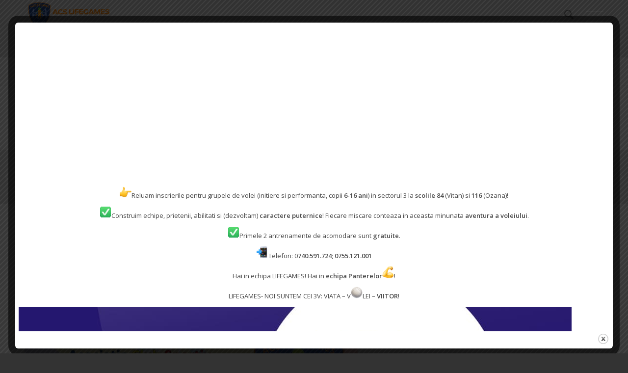

--- FILE ---
content_type: text/html; charset=UTF-8
request_url: https://acslifegamesbucuresti.ro/2018/10/09/o-noua-provocare-pentru-copilul-tau/
body_size: 16608
content:
<!DOCTYPE html>
<html lang="en-US" class="html_stretched responsive av-preloader-disabled av-default-lightbox  html_header_top html_logo_left html_main_nav_header html_menu_right html_large html_header_sticky html_header_shrinking html_mobile_menu_tablet html_header_searchicon html_content_align_center html_header_unstick_top_disabled html_header_stretch_disabled html_burger_menu html_av-overlay-full html_av-submenu-noclone html_entry_id_457 av-no-preview html_burger_menu_active ">
<head>
<meta charset="UTF-8" />
<meta name="robots" content="index, follow" />


<!-- mobile setting -->
<meta name="viewport" content="width=device-width, initial-scale=1, maximum-scale=1">

<!-- Scripts/CSS and wp_head hook -->
<title>O noua provocare pentru copilul tau &#8211; ACS LifeGames Bucuresti</title>
<meta name='robots' content='max-image-preview:large' />
<link rel="alternate" type="application/rss+xml" title="ACS LifeGames Bucuresti &raquo; Feed" href="https://acslifegamesbucuresti.ro/feed/" />
<link rel="alternate" type="application/rss+xml" title="ACS LifeGames Bucuresti &raquo; Comments Feed" href="https://acslifegamesbucuresti.ro/comments/feed/" />
<link rel="alternate" type="application/rss+xml" title="ACS LifeGames Bucuresti &raquo; O noua provocare pentru copilul tau Comments Feed" href="https://acslifegamesbucuresti.ro/2018/10/09/o-noua-provocare-pentru-copilul-tau/feed/" />

<!-- google webfont font replacement -->
<link rel='stylesheet' id='avia-google-webfont' href='//fonts.googleapis.com/css?family=Open+Sans:400,600%7CCoustard' type='text/css' media='all'/> 
<script type="text/javascript">
/* <![CDATA[ */
window._wpemojiSettings = {"baseUrl":"https:\/\/s.w.org\/images\/core\/emoji\/15.0.3\/72x72\/","ext":".png","svgUrl":"https:\/\/s.w.org\/images\/core\/emoji\/15.0.3\/svg\/","svgExt":".svg","source":{"concatemoji":"https:\/\/acslifegamesbucuresti.ro\/wp-includes\/js\/wp-emoji-release.min.js?ver=6.5.7"}};
/*! This file is auto-generated */
!function(i,n){var o,s,e;function c(e){try{var t={supportTests:e,timestamp:(new Date).valueOf()};sessionStorage.setItem(o,JSON.stringify(t))}catch(e){}}function p(e,t,n){e.clearRect(0,0,e.canvas.width,e.canvas.height),e.fillText(t,0,0);var t=new Uint32Array(e.getImageData(0,0,e.canvas.width,e.canvas.height).data),r=(e.clearRect(0,0,e.canvas.width,e.canvas.height),e.fillText(n,0,0),new Uint32Array(e.getImageData(0,0,e.canvas.width,e.canvas.height).data));return t.every(function(e,t){return e===r[t]})}function u(e,t,n){switch(t){case"flag":return n(e,"\ud83c\udff3\ufe0f\u200d\u26a7\ufe0f","\ud83c\udff3\ufe0f\u200b\u26a7\ufe0f")?!1:!n(e,"\ud83c\uddfa\ud83c\uddf3","\ud83c\uddfa\u200b\ud83c\uddf3")&&!n(e,"\ud83c\udff4\udb40\udc67\udb40\udc62\udb40\udc65\udb40\udc6e\udb40\udc67\udb40\udc7f","\ud83c\udff4\u200b\udb40\udc67\u200b\udb40\udc62\u200b\udb40\udc65\u200b\udb40\udc6e\u200b\udb40\udc67\u200b\udb40\udc7f");case"emoji":return!n(e,"\ud83d\udc26\u200d\u2b1b","\ud83d\udc26\u200b\u2b1b")}return!1}function f(e,t,n){var r="undefined"!=typeof WorkerGlobalScope&&self instanceof WorkerGlobalScope?new OffscreenCanvas(300,150):i.createElement("canvas"),a=r.getContext("2d",{willReadFrequently:!0}),o=(a.textBaseline="top",a.font="600 32px Arial",{});return e.forEach(function(e){o[e]=t(a,e,n)}),o}function t(e){var t=i.createElement("script");t.src=e,t.defer=!0,i.head.appendChild(t)}"undefined"!=typeof Promise&&(o="wpEmojiSettingsSupports",s=["flag","emoji"],n.supports={everything:!0,everythingExceptFlag:!0},e=new Promise(function(e){i.addEventListener("DOMContentLoaded",e,{once:!0})}),new Promise(function(t){var n=function(){try{var e=JSON.parse(sessionStorage.getItem(o));if("object"==typeof e&&"number"==typeof e.timestamp&&(new Date).valueOf()<e.timestamp+604800&&"object"==typeof e.supportTests)return e.supportTests}catch(e){}return null}();if(!n){if("undefined"!=typeof Worker&&"undefined"!=typeof OffscreenCanvas&&"undefined"!=typeof URL&&URL.createObjectURL&&"undefined"!=typeof Blob)try{var e="postMessage("+f.toString()+"("+[JSON.stringify(s),u.toString(),p.toString()].join(",")+"));",r=new Blob([e],{type:"text/javascript"}),a=new Worker(URL.createObjectURL(r),{name:"wpTestEmojiSupports"});return void(a.onmessage=function(e){c(n=e.data),a.terminate(),t(n)})}catch(e){}c(n=f(s,u,p))}t(n)}).then(function(e){for(var t in e)n.supports[t]=e[t],n.supports.everything=n.supports.everything&&n.supports[t],"flag"!==t&&(n.supports.everythingExceptFlag=n.supports.everythingExceptFlag&&n.supports[t]);n.supports.everythingExceptFlag=n.supports.everythingExceptFlag&&!n.supports.flag,n.DOMReady=!1,n.readyCallback=function(){n.DOMReady=!0}}).then(function(){return e}).then(function(){var e;n.supports.everything||(n.readyCallback(),(e=n.source||{}).concatemoji?t(e.concatemoji):e.wpemoji&&e.twemoji&&(t(e.twemoji),t(e.wpemoji)))}))}((window,document),window._wpemojiSettings);
/* ]]> */
</script>
<style id='wp-emoji-styles-inline-css' type='text/css'>

	img.wp-smiley, img.emoji {
		display: inline !important;
		border: none !important;
		box-shadow: none !important;
		height: 1em !important;
		width: 1em !important;
		margin: 0 0.07em !important;
		vertical-align: -0.1em !important;
		background: none !important;
		padding: 0 !important;
	}
</style>
<link rel='stylesheet' id='wp-block-library-css' href='https://acslifegamesbucuresti.ro/wp-includes/css/dist/block-library/style.min.css?ver=6.5.7' type='text/css' media='all' />
<style id='classic-theme-styles-inline-css' type='text/css'>
/*! This file is auto-generated */
.wp-block-button__link{color:#fff;background-color:#32373c;border-radius:9999px;box-shadow:none;text-decoration:none;padding:calc(.667em + 2px) calc(1.333em + 2px);font-size:1.125em}.wp-block-file__button{background:#32373c;color:#fff;text-decoration:none}
</style>
<style id='global-styles-inline-css' type='text/css'>
body{--wp--preset--color--black: #000000;--wp--preset--color--cyan-bluish-gray: #abb8c3;--wp--preset--color--white: #ffffff;--wp--preset--color--pale-pink: #f78da7;--wp--preset--color--vivid-red: #cf2e2e;--wp--preset--color--luminous-vivid-orange: #ff6900;--wp--preset--color--luminous-vivid-amber: #fcb900;--wp--preset--color--light-green-cyan: #7bdcb5;--wp--preset--color--vivid-green-cyan: #00d084;--wp--preset--color--pale-cyan-blue: #8ed1fc;--wp--preset--color--vivid-cyan-blue: #0693e3;--wp--preset--color--vivid-purple: #9b51e0;--wp--preset--gradient--vivid-cyan-blue-to-vivid-purple: linear-gradient(135deg,rgba(6,147,227,1) 0%,rgb(155,81,224) 100%);--wp--preset--gradient--light-green-cyan-to-vivid-green-cyan: linear-gradient(135deg,rgb(122,220,180) 0%,rgb(0,208,130) 100%);--wp--preset--gradient--luminous-vivid-amber-to-luminous-vivid-orange: linear-gradient(135deg,rgba(252,185,0,1) 0%,rgba(255,105,0,1) 100%);--wp--preset--gradient--luminous-vivid-orange-to-vivid-red: linear-gradient(135deg,rgba(255,105,0,1) 0%,rgb(207,46,46) 100%);--wp--preset--gradient--very-light-gray-to-cyan-bluish-gray: linear-gradient(135deg,rgb(238,238,238) 0%,rgb(169,184,195) 100%);--wp--preset--gradient--cool-to-warm-spectrum: linear-gradient(135deg,rgb(74,234,220) 0%,rgb(151,120,209) 20%,rgb(207,42,186) 40%,rgb(238,44,130) 60%,rgb(251,105,98) 80%,rgb(254,248,76) 100%);--wp--preset--gradient--blush-light-purple: linear-gradient(135deg,rgb(255,206,236) 0%,rgb(152,150,240) 100%);--wp--preset--gradient--blush-bordeaux: linear-gradient(135deg,rgb(254,205,165) 0%,rgb(254,45,45) 50%,rgb(107,0,62) 100%);--wp--preset--gradient--luminous-dusk: linear-gradient(135deg,rgb(255,203,112) 0%,rgb(199,81,192) 50%,rgb(65,88,208) 100%);--wp--preset--gradient--pale-ocean: linear-gradient(135deg,rgb(255,245,203) 0%,rgb(182,227,212) 50%,rgb(51,167,181) 100%);--wp--preset--gradient--electric-grass: linear-gradient(135deg,rgb(202,248,128) 0%,rgb(113,206,126) 100%);--wp--preset--gradient--midnight: linear-gradient(135deg,rgb(2,3,129) 0%,rgb(40,116,252) 100%);--wp--preset--font-size--small: 13px;--wp--preset--font-size--medium: 20px;--wp--preset--font-size--large: 36px;--wp--preset--font-size--x-large: 42px;--wp--preset--spacing--20: 0.44rem;--wp--preset--spacing--30: 0.67rem;--wp--preset--spacing--40: 1rem;--wp--preset--spacing--50: 1.5rem;--wp--preset--spacing--60: 2.25rem;--wp--preset--spacing--70: 3.38rem;--wp--preset--spacing--80: 5.06rem;--wp--preset--shadow--natural: 6px 6px 9px rgba(0, 0, 0, 0.2);--wp--preset--shadow--deep: 12px 12px 50px rgba(0, 0, 0, 0.4);--wp--preset--shadow--sharp: 6px 6px 0px rgba(0, 0, 0, 0.2);--wp--preset--shadow--outlined: 6px 6px 0px -3px rgba(255, 255, 255, 1), 6px 6px rgba(0, 0, 0, 1);--wp--preset--shadow--crisp: 6px 6px 0px rgba(0, 0, 0, 1);}:where(.is-layout-flex){gap: 0.5em;}:where(.is-layout-grid){gap: 0.5em;}body .is-layout-flex{display: flex;}body .is-layout-flex{flex-wrap: wrap;align-items: center;}body .is-layout-flex > *{margin: 0;}body .is-layout-grid{display: grid;}body .is-layout-grid > *{margin: 0;}:where(.wp-block-columns.is-layout-flex){gap: 2em;}:where(.wp-block-columns.is-layout-grid){gap: 2em;}:where(.wp-block-post-template.is-layout-flex){gap: 1.25em;}:where(.wp-block-post-template.is-layout-grid){gap: 1.25em;}.has-black-color{color: var(--wp--preset--color--black) !important;}.has-cyan-bluish-gray-color{color: var(--wp--preset--color--cyan-bluish-gray) !important;}.has-white-color{color: var(--wp--preset--color--white) !important;}.has-pale-pink-color{color: var(--wp--preset--color--pale-pink) !important;}.has-vivid-red-color{color: var(--wp--preset--color--vivid-red) !important;}.has-luminous-vivid-orange-color{color: var(--wp--preset--color--luminous-vivid-orange) !important;}.has-luminous-vivid-amber-color{color: var(--wp--preset--color--luminous-vivid-amber) !important;}.has-light-green-cyan-color{color: var(--wp--preset--color--light-green-cyan) !important;}.has-vivid-green-cyan-color{color: var(--wp--preset--color--vivid-green-cyan) !important;}.has-pale-cyan-blue-color{color: var(--wp--preset--color--pale-cyan-blue) !important;}.has-vivid-cyan-blue-color{color: var(--wp--preset--color--vivid-cyan-blue) !important;}.has-vivid-purple-color{color: var(--wp--preset--color--vivid-purple) !important;}.has-black-background-color{background-color: var(--wp--preset--color--black) !important;}.has-cyan-bluish-gray-background-color{background-color: var(--wp--preset--color--cyan-bluish-gray) !important;}.has-white-background-color{background-color: var(--wp--preset--color--white) !important;}.has-pale-pink-background-color{background-color: var(--wp--preset--color--pale-pink) !important;}.has-vivid-red-background-color{background-color: var(--wp--preset--color--vivid-red) !important;}.has-luminous-vivid-orange-background-color{background-color: var(--wp--preset--color--luminous-vivid-orange) !important;}.has-luminous-vivid-amber-background-color{background-color: var(--wp--preset--color--luminous-vivid-amber) !important;}.has-light-green-cyan-background-color{background-color: var(--wp--preset--color--light-green-cyan) !important;}.has-vivid-green-cyan-background-color{background-color: var(--wp--preset--color--vivid-green-cyan) !important;}.has-pale-cyan-blue-background-color{background-color: var(--wp--preset--color--pale-cyan-blue) !important;}.has-vivid-cyan-blue-background-color{background-color: var(--wp--preset--color--vivid-cyan-blue) !important;}.has-vivid-purple-background-color{background-color: var(--wp--preset--color--vivid-purple) !important;}.has-black-border-color{border-color: var(--wp--preset--color--black) !important;}.has-cyan-bluish-gray-border-color{border-color: var(--wp--preset--color--cyan-bluish-gray) !important;}.has-white-border-color{border-color: var(--wp--preset--color--white) !important;}.has-pale-pink-border-color{border-color: var(--wp--preset--color--pale-pink) !important;}.has-vivid-red-border-color{border-color: var(--wp--preset--color--vivid-red) !important;}.has-luminous-vivid-orange-border-color{border-color: var(--wp--preset--color--luminous-vivid-orange) !important;}.has-luminous-vivid-amber-border-color{border-color: var(--wp--preset--color--luminous-vivid-amber) !important;}.has-light-green-cyan-border-color{border-color: var(--wp--preset--color--light-green-cyan) !important;}.has-vivid-green-cyan-border-color{border-color: var(--wp--preset--color--vivid-green-cyan) !important;}.has-pale-cyan-blue-border-color{border-color: var(--wp--preset--color--pale-cyan-blue) !important;}.has-vivid-cyan-blue-border-color{border-color: var(--wp--preset--color--vivid-cyan-blue) !important;}.has-vivid-purple-border-color{border-color: var(--wp--preset--color--vivid-purple) !important;}.has-vivid-cyan-blue-to-vivid-purple-gradient-background{background: var(--wp--preset--gradient--vivid-cyan-blue-to-vivid-purple) !important;}.has-light-green-cyan-to-vivid-green-cyan-gradient-background{background: var(--wp--preset--gradient--light-green-cyan-to-vivid-green-cyan) !important;}.has-luminous-vivid-amber-to-luminous-vivid-orange-gradient-background{background: var(--wp--preset--gradient--luminous-vivid-amber-to-luminous-vivid-orange) !important;}.has-luminous-vivid-orange-to-vivid-red-gradient-background{background: var(--wp--preset--gradient--luminous-vivid-orange-to-vivid-red) !important;}.has-very-light-gray-to-cyan-bluish-gray-gradient-background{background: var(--wp--preset--gradient--very-light-gray-to-cyan-bluish-gray) !important;}.has-cool-to-warm-spectrum-gradient-background{background: var(--wp--preset--gradient--cool-to-warm-spectrum) !important;}.has-blush-light-purple-gradient-background{background: var(--wp--preset--gradient--blush-light-purple) !important;}.has-blush-bordeaux-gradient-background{background: var(--wp--preset--gradient--blush-bordeaux) !important;}.has-luminous-dusk-gradient-background{background: var(--wp--preset--gradient--luminous-dusk) !important;}.has-pale-ocean-gradient-background{background: var(--wp--preset--gradient--pale-ocean) !important;}.has-electric-grass-gradient-background{background: var(--wp--preset--gradient--electric-grass) !important;}.has-midnight-gradient-background{background: var(--wp--preset--gradient--midnight) !important;}.has-small-font-size{font-size: var(--wp--preset--font-size--small) !important;}.has-medium-font-size{font-size: var(--wp--preset--font-size--medium) !important;}.has-large-font-size{font-size: var(--wp--preset--font-size--large) !important;}.has-x-large-font-size{font-size: var(--wp--preset--font-size--x-large) !important;}
.wp-block-navigation a:where(:not(.wp-element-button)){color: inherit;}
:where(.wp-block-post-template.is-layout-flex){gap: 1.25em;}:where(.wp-block-post-template.is-layout-grid){gap: 1.25em;}
:where(.wp-block-columns.is-layout-flex){gap: 2em;}:where(.wp-block-columns.is-layout-grid){gap: 2em;}
.wp-block-pullquote{font-size: 1.5em;line-height: 1.6;}
</style>
<link rel='stylesheet' id='theme.css-css' href='https://acslifegamesbucuresti.ro/wp-content/plugins/popup-builder/public/css/theme.css?ver=4.2.7' type='text/css' media='all' />
<link rel='stylesheet' id='rs-plugin-settings-css' href='https://acslifegamesbucuresti.ro/wp-content/plugins/revslider/public/assets/css/settings.css?ver=5.4.1' type='text/css' media='all' />
<style id='rs-plugin-settings-inline-css' type='text/css'>
#rs-demo-id {}
</style>
<link rel='stylesheet' id='avia-grid-css' href='https://acslifegamesbucuresti.ro/wp-content/themes/enfold/css/grid.css?ver=4.2' type='text/css' media='all' />
<link rel='stylesheet' id='avia-base-css' href='https://acslifegamesbucuresti.ro/wp-content/themes/enfold/css/base.css?ver=4.2' type='text/css' media='all' />
<link rel='stylesheet' id='avia-layout-css' href='https://acslifegamesbucuresti.ro/wp-content/themes/enfold/css/layout.css?ver=4.2' type='text/css' media='all' />
<link rel='stylesheet' id='avia-scs-css' href='https://acslifegamesbucuresti.ro/wp-content/themes/enfold/css/shortcodes.css?ver=4.2' type='text/css' media='all' />
<link rel='stylesheet' id='avia-popup-css-css' href='https://acslifegamesbucuresti.ro/wp-content/themes/enfold/js/aviapopup/magnific-popup.css?ver=4.2' type='text/css' media='screen' />
<link rel='stylesheet' id='avia-print-css' href='https://acslifegamesbucuresti.ro/wp-content/themes/enfold/css/print.css?ver=4.2' type='text/css' media='print' />
<link rel='stylesheet' id='avia-dynamic-css' href='https://acslifegamesbucuresti.ro/wp-content/uploads/dynamic_avia/enfold.css?ver=5a98857d3e7bd' type='text/css' media='all' />
<link rel='stylesheet' id='avia-custom-css' href='https://acslifegamesbucuresti.ro/wp-content/themes/enfold/css/custom.css?ver=4.2' type='text/css' media='all' />
<script type="text/javascript" src="https://acslifegamesbucuresti.ro/wp-includes/js/jquery/jquery.min.js?ver=3.7.1" id="jquery-core-js"></script>
<script type="text/javascript" src="https://acslifegamesbucuresti.ro/wp-includes/js/jquery/jquery-migrate.min.js?ver=3.4.1" id="jquery-migrate-js"></script>
<script type="text/javascript" id="Popup.js-js-before">
/* <![CDATA[ */
var sgpbPublicUrl = "https:\/\/acslifegamesbucuresti.ro\/wp-content\/plugins\/popup-builder\/public\/";
var SGPB_JS_LOCALIZATION = {"imageSupportAlertMessage":"Only image files supported","pdfSupportAlertMessage":"Only pdf files supported","areYouSure":"Are you sure?","addButtonSpinner":"L","audioSupportAlertMessage":"Only audio files supported (e.g.: mp3, wav, m4a, ogg)","publishPopupBeforeElementor":"Please, publish the popup before starting to use Elementor with it!","publishPopupBeforeDivi":"Please, publish the popup before starting to use Divi Builder with it!","closeButtonAltText":"Close"};
/* ]]> */
</script>
<script type="text/javascript" src="https://acslifegamesbucuresti.ro/wp-content/plugins/popup-builder/public/js/Popup.js?ver=4.2.7" id="Popup.js-js"></script>
<script type="text/javascript" src="https://acslifegamesbucuresti.ro/wp-content/plugins/popup-builder/public/js/PopupConfig.js?ver=4.2.7" id="PopupConfig.js-js"></script>
<script type="text/javascript" id="PopupBuilder.js-js-before">
/* <![CDATA[ */
var SGPB_POPUP_PARAMS = {"popupTypeAgeRestriction":"ageRestriction","defaultThemeImages":{"1":"https:\/\/acslifegamesbucuresti.ro\/wp-content\/plugins\/popup-builder\/public\/img\/theme_1\/close.png","2":"https:\/\/acslifegamesbucuresti.ro\/wp-content\/plugins\/popup-builder\/public\/img\/theme_2\/close.png","3":"https:\/\/acslifegamesbucuresti.ro\/wp-content\/plugins\/popup-builder\/public\/img\/theme_3\/close.png","5":"https:\/\/acslifegamesbucuresti.ro\/wp-content\/plugins\/popup-builder\/public\/img\/theme_5\/close.png","6":"https:\/\/acslifegamesbucuresti.ro\/wp-content\/plugins\/popup-builder\/public\/img\/theme_6\/close.png"},"homePageUrl":"https:\/\/acslifegamesbucuresti.ro\/","isPreview":false,"convertedIdsReverse":[],"dontShowPopupExpireTime":365,"conditionalJsClasses":[],"disableAnalyticsGeneral":false};
var SGPB_JS_PACKAGES = {"packages":{"current":1,"free":1,"silver":2,"gold":3,"platinum":4},"extensions":{"geo-targeting":false,"advanced-closing":false}};
var SGPB_JS_PARAMS = {"ajaxUrl":"https:\/\/acslifegamesbucuresti.ro\/wp-admin\/admin-ajax.php","nonce":"e71af26983"};
/* ]]> */
</script>
<script type="text/javascript" src="https://acslifegamesbucuresti.ro/wp-content/plugins/popup-builder/public/js/PopupBuilder.js?ver=4.2.7" id="PopupBuilder.js-js"></script>
<script type="text/javascript" src="https://acslifegamesbucuresti.ro/wp-content/plugins/revslider/public/assets/js/jquery.themepunch.tools.min.js?ver=5.4.1" id="tp-tools-js"></script>
<script type="text/javascript" src="https://acslifegamesbucuresti.ro/wp-content/plugins/revslider/public/assets/js/jquery.themepunch.revolution.min.js?ver=5.4.1" id="revmin-js"></script>
<script type="text/javascript" src="https://acslifegamesbucuresti.ro/wp-content/themes/enfold/js/avia-compat.js?ver=4.2" id="avia-compat-js"></script>
<link rel="https://api.w.org/" href="https://acslifegamesbucuresti.ro/wp-json/" /><link rel="alternate" type="application/json" href="https://acslifegamesbucuresti.ro/wp-json/wp/v2/posts/457" /><link rel="EditURI" type="application/rsd+xml" title="RSD" href="https://acslifegamesbucuresti.ro/xmlrpc.php?rsd" />
<meta name="generator" content="WordPress 6.5.7" />
<link rel="canonical" href="https://acslifegamesbucuresti.ro/2018/10/09/o-noua-provocare-pentru-copilul-tau/" />
<link rel='shortlink' href='https://acslifegamesbucuresti.ro/?p=457' />
<link rel="alternate" type="application/json+oembed" href="https://acslifegamesbucuresti.ro/wp-json/oembed/1.0/embed?url=https%3A%2F%2Facslifegamesbucuresti.ro%2F2018%2F10%2F09%2Fo-noua-provocare-pentru-copilul-tau%2F" />
<link rel="alternate" type="text/xml+oembed" href="https://acslifegamesbucuresti.ro/wp-json/oembed/1.0/embed?url=https%3A%2F%2Facslifegamesbucuresti.ro%2F2018%2F10%2F09%2Fo-noua-provocare-pentru-copilul-tau%2F&#038;format=xml" />
		<script>
			( function() {
				window.onpageshow = function( event ) {
					// Defined window.wpforms means that a form exists on a page.
					// If so and back/forward button has been clicked,
					// force reload a page to prevent the submit button state stuck.
					if ( typeof window.wpforms !== 'undefined' && event.persisted ) {
						window.location.reload();
					}
				};
			}() );
		</script>
		<link rel="profile" href="https://gmpg.org/xfn/11" />
<link rel="alternate" type="application/rss+xml" title="ACS LifeGames Bucuresti RSS2 Feed" href="https://acslifegamesbucuresti.ro/feed/" />
<link rel="pingback" href="https://acslifegamesbucuresti.ro/xmlrpc.php" />
<!--[if lt IE 9]><script src="https://acslifegamesbucuresti.ro/wp-content/themes/enfold/js/html5shiv.js"></script><![endif]-->
<link rel="icon" href="https://acslifegamesbucuresti.ro/wp-content/uploads/2017/11/ACS_favicon_01.png" type="image/png">
<meta name="generator" content="Powered by Slider Revolution 5.4.1 - responsive, Mobile-Friendly Slider Plugin for WordPress with comfortable drag and drop interface." />


<!--
Debugging Info for Theme support: 

Theme: Enfold
Version: 4.2
Installed: enfold
AviaFramework Version: 4.6
AviaBuilder Version: 0.9.5
ML:128-PU:84-PLA:11
WP:6.5.7
Updates: disabled
-->

<style type='text/css'>
@font-face {font-family: 'entypo-fontello'; font-weight: normal; font-style: normal;
src: url('https://acslifegamesbucuresti.ro/wp-content/themes/enfold/config-templatebuilder/avia-template-builder/assets/fonts/entypo-fontello.eot?v=3');
src: url('https://acslifegamesbucuresti.ro/wp-content/themes/enfold/config-templatebuilder/avia-template-builder/assets/fonts/entypo-fontello.eot?v=3#iefix') format('embedded-opentype'), 
url('https://acslifegamesbucuresti.ro/wp-content/themes/enfold/config-templatebuilder/avia-template-builder/assets/fonts/entypo-fontello.woff?v=3') format('woff'), 
url('https://acslifegamesbucuresti.ro/wp-content/themes/enfold/config-templatebuilder/avia-template-builder/assets/fonts/entypo-fontello.ttf?v=3') format('truetype'), 
url('https://acslifegamesbucuresti.ro/wp-content/themes/enfold/config-templatebuilder/avia-template-builder/assets/fonts/entypo-fontello.svg?v=3#entypo-fontello') format('svg');
} #top .avia-font-entypo-fontello, body .avia-font-entypo-fontello, html body [data-av_iconfont='entypo-fontello']:before{ font-family: 'entypo-fontello'; }
</style><style id="wpforms-css-vars-root">
				:root {
					--wpforms-field-border-radius: 3px;
--wpforms-field-border-style: solid;
--wpforms-field-border-size: 1px;
--wpforms-field-background-color: #ffffff;
--wpforms-field-border-color: rgba( 0, 0, 0, 0.25 );
--wpforms-field-border-color-spare: rgba( 0, 0, 0, 0.25 );
--wpforms-field-text-color: rgba( 0, 0, 0, 0.7 );
--wpforms-field-menu-color: #ffffff;
--wpforms-label-color: rgba( 0, 0, 0, 0.85 );
--wpforms-label-sublabel-color: rgba( 0, 0, 0, 0.55 );
--wpforms-label-error-color: #d63637;
--wpforms-button-border-radius: 3px;
--wpforms-button-border-style: none;
--wpforms-button-border-size: 1px;
--wpforms-button-background-color: #066aab;
--wpforms-button-border-color: #066aab;
--wpforms-button-text-color: #ffffff;
--wpforms-page-break-color: #066aab;
--wpforms-background-image: none;
--wpforms-background-position: center center;
--wpforms-background-repeat: no-repeat;
--wpforms-background-size: cover;
--wpforms-background-width: 100px;
--wpforms-background-height: 100px;
--wpforms-background-color: rgba( 0, 0, 0, 0 );
--wpforms-background-url: none;
--wpforms-container-padding: 0px;
--wpforms-container-border-style: none;
--wpforms-container-border-width: 1px;
--wpforms-container-border-color: #000000;
--wpforms-container-border-radius: 3px;
--wpforms-field-size-input-height: 43px;
--wpforms-field-size-input-spacing: 15px;
--wpforms-field-size-font-size: 16px;
--wpforms-field-size-line-height: 19px;
--wpforms-field-size-padding-h: 14px;
--wpforms-field-size-checkbox-size: 16px;
--wpforms-field-size-sublabel-spacing: 5px;
--wpforms-field-size-icon-size: 1;
--wpforms-label-size-font-size: 16px;
--wpforms-label-size-line-height: 19px;
--wpforms-label-size-sublabel-font-size: 14px;
--wpforms-label-size-sublabel-line-height: 17px;
--wpforms-button-size-font-size: 17px;
--wpforms-button-size-height: 41px;
--wpforms-button-size-padding-h: 15px;
--wpforms-button-size-margin-top: 10px;
--wpforms-container-shadow-size-box-shadow: none;

				}
			</style>
<!-- Facebook Pixel Code -->
<script>
!function(f,b,e,v,n,t,s)
{if(f.fbq)return;n=f.fbq=function(){n.callMethod?
n.callMethod.apply(n,arguments):n.queue.push(arguments)};
if(!f._fbq)f._fbq=n;n.push=n;n.loaded=!0;n.version='2.0';
n.queue=[];t=b.createElement(e);t.async=!0;
t.src=v;s=b.getElementsByTagName(e)[0];
s.parentNode.insertBefore(t,s)}(window, document,'script',
'https://connect.facebook.net/en_US/fbevents.js');
fbq('init', '2393042121003580');
fbq('track', 'PageView');
</script>
<noscript><img height="1" width="1" style="display:none"
src="https://www.facebook.com/tr?id=2393042121003580&ev=PageView&noscript=1"
/></noscript>
<!-- End Facebook Pixel Code -->

</head>

<style>
	.row-parteneri{
	    display: flex;
    row-gap: 20px;
    column-gap: 20px;
    flex-wrap: wrap;
}
.col-parteneri{
	    width: calc(16.66% - 17px);
    border: 1px solid #e3dfdfcc;
    padding: 5px;
    border-radius: 5px;
}
	@media only screen and (max-width: 1024px) {
		.row-parteneri{
			    row-gap: 10px;
    column-gap: 10px;
		}
		.col-parteneri{
			    width: calc(33.33% - 7px);
		}
		.parteneril{
			    padding: 20px 12px;
		}
}
	</style>


<body id="top" class="post-template-default single single-post postid-457 single-format-standard stretched open_sans " itemscope="itemscope" itemtype="https://schema.org/WebPage" >

	
	<div id='wrap_all'>

	
<header id='header' class='all_colors header_color light_bg_color  av_header_top av_logo_left av_main_nav_header av_menu_right av_large av_header_sticky av_header_shrinking av_header_stretch_disabled av_mobile_menu_tablet av_header_searchicon av_header_unstick_top_disabled av_bottom_nav_disabled  av_header_border_disabled'  role="banner" itemscope="itemscope" itemtype="https://schema.org/WPHeader" >

		<div  id='header_main' class='container_wrap container_wrap_logo'>
	
        <div class='container av-logo-container'><div class='inner-container'><span class='logo'><a href='https://acslifegamesbucuresti.ro/'><img height='100' width='300' src='https://acslifegamesbucuresti.ro/wp-content/uploads/2017/11/ACS_logo_01.png' alt='ACS LifeGames Bucuresti' /></a></span><nav class='main_menu' data-selectname='Select a page'  role="navigation" itemscope="itemscope" itemtype="https://schema.org/SiteNavigationElement" ><div class="avia-menu av-main-nav-wrap"><ul id="avia-menu" class="menu av-main-nav"><li id="menu-item-232" class="menu-item menu-item-type-custom menu-item-object-custom menu-item-top-level menu-item-top-level-1"><a href="#despre" itemprop="url"><span class="avia-bullet"></span><span class="avia-menu-text">Despre</span><span class="avia-menu-fx"><span class="avia-arrow-wrap"><span class="avia-arrow"></span></span></span></a></li>
<li id="menu-item-233" class="menu-item menu-item-type-custom menu-item-object-custom menu-item-top-level menu-item-top-level-2"><a href="#inscrieri" itemprop="url"><span class="avia-bullet"></span><span class="avia-menu-text">Inscrieri &#038; Program</span><span class="avia-menu-fx"><span class="avia-arrow-wrap"><span class="avia-arrow"></span></span></span></a></li>
<li id="menu-item-258" class="menu-item menu-item-type-custom menu-item-object-custom menu-item-top-level menu-item-top-level-3"><a href="#galerie" itemprop="url"><span class="avia-bullet"></span><span class="avia-menu-text">Media</span><span class="avia-menu-fx"><span class="avia-arrow-wrap"><span class="avia-arrow"></span></span></span></a></li>
<li id="menu-item-234" class="menu-item menu-item-type-custom menu-item-object-custom menu-item-top-level menu-item-top-level-4"><a href="#news" itemprop="url"><span class="avia-bullet"></span><span class="avia-menu-text">News</span><span class="avia-menu-fx"><span class="avia-arrow-wrap"><span class="avia-arrow"></span></span></span></a></li>
<li id="menu-item-261" class="menu-item menu-item-type-custom menu-item-object-custom menu-item-top-level menu-item-top-level-5"><a href="#echipa" itemprop="url"><span class="avia-bullet"></span><span class="avia-menu-text">Echipa</span><span class="avia-menu-fx"><span class="avia-arrow-wrap"><span class="avia-arrow"></span></span></span></a></li>
<li id="menu-item-263" class="menu-item menu-item-type-custom menu-item-object-custom menu-item-top-level menu-item-top-level-6"><a href="#implica" itemprop="url"><span class="avia-bullet"></span><span class="avia-menu-text">Implica-te</span><span class="avia-menu-fx"><span class="avia-arrow-wrap"><span class="avia-arrow"></span></span></span></a></li>
<li id="menu-item-265" class="menu-item menu-item-type-custom menu-item-object-custom menu-item-top-level menu-item-top-level-7"><a href="#parteneri" itemprop="url"><span class="avia-bullet"></span><span class="avia-menu-text">Parteneri</span><span class="avia-menu-fx"><span class="avia-arrow-wrap"><span class="avia-arrow"></span></span></span></a></li>
<li id="menu-item-390" class="menu-item menu-item-type-custom menu-item-object-custom menu-item-top-level menu-item-top-level-8"><a href="#contact" itemprop="url"><span class="avia-bullet"></span><span class="avia-menu-text">Contact</span><span class="avia-menu-fx"><span class="avia-arrow-wrap"><span class="avia-arrow"></span></span></span></a></li>
<li id="menu-item-search" class="noMobile menu-item menu-item-search-dropdown menu-item-avia-special">
							<a href="?s=" data-avia-search-tooltip="

&lt;form action=&quot;https://acslifegamesbucuresti.ro/&quot; id=&quot;searchform&quot; method=&quot;get&quot; class=&quot;&quot;&gt;
	&lt;div&gt;
		&lt;input type=&quot;submit&quot; value=&quot;&quot; id=&quot;searchsubmit&quot; class=&quot;button avia-font-entypo-fontello&quot; /&gt;
		&lt;input type=&quot;text&quot; id=&quot;s&quot; name=&quot;s&quot; value=&quot;&quot; placeholder='Search' /&gt;
			&lt;/div&gt;
&lt;/form&gt;" aria-hidden='true' data-av_icon='' data-av_iconfont='entypo-fontello'><span class="avia_hidden_link_text">Search</span></a>
	        		   </li><li class="av-burger-menu-main menu-item-avia-special ">
	        			<a href="#">
							<span class="av-hamburger av-hamburger--spin av-js-hamburger">
					        <span class="av-hamburger-box">
						          <span class="av-hamburger-inner"></span>
						          <strong>Menu</strong>
					        </span>
							</span>
						</a>
	        		   </li></ul></div></nav></div> </div> 
		<!-- end container_wrap-->
		</div>
		
		<div class='header_bg'></div>

<!-- end header -->
</header>
		
	<div id='main' class='all_colors' data-scroll-offset='116'>

			
		<div id="fb-root"></div>

		
		<!-- Global site tag (gtag.js) - Google Analytics -->
<script async src="https://www.googletagmanager.com/gtag/js?id=UA-167882766-1"></script>
<script>
  window.dataLayer = window.dataLayer || [];
  function gtag(){dataLayer.push(arguments);}
  gtag('js', new Date());

  gtag('config', 'UA-167882766-1');
</script>


<div class='stretch_full container_wrap alternate_color light_bg_color title_container'><div class='container'><strong class='main-title entry-title'><a href='https://acslifegamesbucuresti.ro/' rel='bookmark' title='Permanent Link: Blog - Latest News'  itemprop="headline" >Blog - Latest News</a></strong><div class="breadcrumb breadcrumbs avia-breadcrumbs"><div class="breadcrumb-trail" xmlns:v="https://rdf.data-vocabulary.org/#"><span class="trail-before"><span class="breadcrumb-title">You are here:</span></span> <a href="https://acslifegamesbucuresti.ro" title="ACS LifeGames Bucuresti" rel="home" class="trail-begin">Home</a> <span class="sep">/</span> <span class="trail-end">O noua provocare pentru copilul tau</span></div></div></div></div>
		<div class='container_wrap container_wrap_first main_color sidebar_right'>

			<div class='container template-blog template-single-blog '>

				<main class='content units av-content-small alpha '  role="main" itemscope="itemscope" itemtype="https://schema.org/Blog" >

                    <article class='post-entry post-entry-type-standard post-entry-457 post-loop-1 post-parity-odd post-entry-last single-big  post-457 post type-post status-publish format-standard hentry category-news'  itemscope="itemscope" itemtype="https://schema.org/BlogPosting" itemprop="blogPost" ><div class='blog-meta'></div><div class='entry-content-wrapper clearfix standard-content'><header class="entry-content-header"><h1 class='post-title entry-title'  itemprop="headline" >	<a href='https://acslifegamesbucuresti.ro/2018/10/09/o-noua-provocare-pentru-copilul-tau/' rel='bookmark' title='Permanent Link: O noua provocare pentru copilul tau'>O noua provocare pentru copilul tau			<span class='post-format-icon minor-meta'></span>	</a></h1><span class='post-meta-infos'><time class='date-container minor-meta updated' >09/10/2018</time><span class='text-sep text-sep-date'>/</span><span class='comment-container minor-meta'><a href="https://acslifegamesbucuresti.ro/2018/10/09/o-noua-provocare-pentru-copilul-tau/#respond" class="comments-link" >0 Comments</a></span><span class='text-sep text-sep-comment'>/</span><span class="blog-categories minor-meta">in <a href="https://acslifegamesbucuresti.ro/category/news/" rel="tag">News</a> </span><span class="text-sep text-sep-cat">/</span><span class="blog-author minor-meta">by <span class="entry-author-link" ><span class="vcard author"><span class="fn"><a href="https://acslifegamesbucuresti.ro/author/adminacs/" title="Posts by adminacs" rel="author">adminacs</a></span></span></span></span></span></header><div class="entry-content"  itemprop="text" ><p class="western" lang="pt-PT" align="justify">Buna dimineata,</p>
<p class="western" align="justify"><span lang="pt-PT">Este copilul tau dornic de o noua </span><span lang="pt-PT"><b>PROVOCARE?</b></span><span lang="pt-PT"> Va doriti un copil dezvoltat armonios, fizic si psihic, animat de ambitie, putere de lupta , abil si suplu</span><span lang="pt-PT">?</span></p>
<p class="western" align="justify"><span style="font-size: small;">Vesti bune pentru toţi copiii care iubesc sportul!</span><br />
<span lang="pt-PT">Asociatia Club Sportiv LIFEGAMES Bucuresti continua inscrierile </span><span lang="pt-PT">pentru grupele de initere in volei copii &#8211; </span><span lang="pt-PT">baieti si fete (6-14 ani) la sala de sport a fostului liceu Nicolae Teclu</span><span style="color: #1d2129;"><span lang="pt-PT">, vizavi de baza Voinicelu (intersectia strazilor Ion Tuculescu cu Gheorghe Petrascu, sector 3) de luni pana </span></span><span lang="pt-PT">vineri intre 19:00 – 20.30.</span> <span lang="pt-PT">Primul 2 antrenamente sunt </span><span lang="pt-PT"><b>GRATUITE!</b></span><span lang="pt-PT"><br />
</span><span lang="pt-PT"><b>NE DORIM CA JUNIORII DE ASTAZI, SA DEVINA TINERII DE MAINE: INCREZATORI, ACTIVI SI SANATOSI, PREGATITI SA FACA FATA ORICAREI PROVOCARI!!!</b></span><span lang="pt-PT"><br />
</span><span lang="pt-PT">Pentru detalii si inscrieri: 0761.627.707 – BOGDAN, 0755.121.001 &#8211; STEFAN sau mesaj pe pagina de facebook </span><span style="color: #0000ff;"><u><a href="https://www.facebook.com/acs.lifegames.bucuresti"><span lang="pt-PT">https://www.facebook.com/acs.lifegames.bucuresti</span></a></u></span></p>
<p class="western" align="justify"><span lang="pt-PT">.</span><span lang="pt-PT"><br />
</span><span lang="pt-PT">Fii si tu parte din echipa noastra. Fii un copil cu atitudine!</span><span lang="pt-PT"><br />
</span><span lang="pt-PT">La Asociatia Club Sportiv LIFEGAMES Bucuresti vei fi printre cei mai buni, lucrand cu cei mai buni!</span><span lang="pt-PT"><br />
</span><span lang="pt-PT"><b>NOI SUNTEM CEI 3 V: VIATA &#8211; </b></span><b>VOLEI &#8211; VIITOR</b></p>
<p align="justify"><img fetchpriority="high" decoding="async" class="img-responsive alignnone wp-image-458 size-full" src="https://acslifegamesbucuresti.ro/wp-content/uploads/2018/10/fdsadfs.jpg" alt="" width="679" height="960" srcset="https://acslifegamesbucuresti.ro/wp-content/uploads/2018/10/fdsadfs.jpg 679w, https://acslifegamesbucuresti.ro/wp-content/uploads/2018/10/fdsadfs-212x300.jpg 212w, https://acslifegamesbucuresti.ro/wp-content/uploads/2018/10/fdsadfs-499x705.jpg 499w, https://acslifegamesbucuresti.ro/wp-content/uploads/2018/10/fdsadfs-450x636.jpg 450w" sizes="(max-width: 679px) 100vw, 679px" /></p>
<p>&nbsp;</p>
</div><footer class="entry-footer"><div class='av-share-box'><h5 class='av-share-link-description'>Share this entry</h5><ul class='av-share-box-list noLightbox'><li class='av-share-link av-social-link-facebook' ><a target='_blank' href="https://www.facebook.com/sharer.php?u=https://acslifegamesbucuresti.ro/2018/10/09/o-noua-provocare-pentru-copilul-tau/&amp;t=O%20noua%20provocare%20pentru%20copilul%20tau" aria-hidden='true' data-av_icon='' data-av_iconfont='entypo-fontello' title='' data-avia-related-tooltip='Share on Facebook'><span class='avia_hidden_link_text'>Share on Facebook</span></a></li><li class='av-share-link av-social-link-twitter' ><a target='_blank' href='https://twitter.com/share?text=O%20noua%20provocare%20pentru%20copilul%20tau&url=https://acslifegamesbucuresti.ro/?p=457' aria-hidden='true' data-av_icon='' data-av_iconfont='entypo-fontello' title='' data-avia-related-tooltip='Share on Twitter'><span class='avia_hidden_link_text'>Share on Twitter</span></a></li><li class='av-share-link av-social-link-gplus' ><a target='_blank' href='https://plus.google.com/share?url=https://acslifegamesbucuresti.ro/2018/10/09/o-noua-provocare-pentru-copilul-tau/' aria-hidden='true' data-av_icon='' data-av_iconfont='entypo-fontello' title='' data-avia-related-tooltip='Share on Google+'><span class='avia_hidden_link_text'>Share on Google+</span></a></li><li class='av-share-link av-social-link-pinterest' ><a target='_blank' href="https://pinterest.com/pin/create/button/?url=https%3A%2F%2Facslifegamesbucuresti.ro%2F2018%2F10%2F09%2Fo-noua-provocare-pentru-copilul-tau%2F&amp;description=O%20noua%20provocare%20pentru%20copilul%20tau&amp;media=" aria-hidden='true' data-av_icon='' data-av_iconfont='entypo-fontello' title='' data-avia-related-tooltip='Share on Pinterest'><span class='avia_hidden_link_text'>Share on Pinterest</span></a></li><li class='av-share-link av-social-link-linkedin' ><a target='_blank' href='http://linkedin.com/shareArticle?mini=true&amp;title=O%20noua%20provocare%20pentru%20copilul%20tau&amp;url=https://acslifegamesbucuresti.ro/2018/10/09/o-noua-provocare-pentru-copilul-tau/' aria-hidden='true' data-av_icon='' data-av_iconfont='entypo-fontello' title='' data-avia-related-tooltip='Share on Linkedin'><span class='avia_hidden_link_text'>Share on Linkedin</span></a></li><li class='av-share-link av-social-link-tumblr' ><a target='_blank' href="https://www.tumblr.com/share/link?url=https%3A%2F%2Facslifegamesbucuresti.ro%2F2018%2F10%2F09%2Fo-noua-provocare-pentru-copilul-tau%2F&amp;name=O%20noua%20provocare%20pentru%20copilul%20tau&amp;description=Buna%20dimineata%2C%20Este%20copilul%20tau%20dornic%20de%20o%20noua%20PROVOCARE%3F%20Va%20doriti%20un%20copil%20dezvoltat%20armonios%2C%20fizic%20si%20psihic%2C%20animat%20de%20ambitie%2C%20putere%20de%20lupta%20%2C%20abil%20si%20suplu%3F%20Vesti%20bune%20pentru%20to%C5%A3i%20copiii%20care%20iubesc%20sportul%21%20Asociatia%20Club%20Sportiv%20LIFEGAMES%20Bucuresti%20continua%20inscrierile%20pentru%20grupele%20de%20initere%20in%20volei%20copii%20%E2%80%93%20baieti%20si%20fete%20%5B%E2%80%A6%5D" aria-hidden='true' data-av_icon='' data-av_iconfont='entypo-fontello' title='' data-avia-related-tooltip='Share on Tumblr'><span class='avia_hidden_link_text'>Share on Tumblr</span></a></li><li class='av-share-link av-social-link-vk' ><a target='_blank' href='http://vk.com/share.php?url=https://acslifegamesbucuresti.ro/2018/10/09/o-noua-provocare-pentru-copilul-tau/' aria-hidden='true' data-av_icon='' data-av_iconfont='entypo-fontello' title='' data-avia-related-tooltip='Share on Vk'><span class='avia_hidden_link_text'>Share on Vk</span></a></li><li class='av-share-link av-social-link-reddit' ><a target='_blank' href='http://reddit.com/submit?url=https://acslifegamesbucuresti.ro/2018/10/09/o-noua-provocare-pentru-copilul-tau/&amp;title=O%20noua%20provocare%20pentru%20copilul%20tau' aria-hidden='true' data-av_icon='' data-av_iconfont='entypo-fontello' title='' data-avia-related-tooltip='Share on Reddit'><span class='avia_hidden_link_text'>Share on Reddit</span></a></li><li class='av-share-link av-social-link-mail' ><a href="/cdn-cgi/l/email-protection#[base64]" aria-hidden='true' data-av_icon='' data-av_iconfont='entypo-fontello' title='' data-avia-related-tooltip='Share by Mail'><span class='avia_hidden_link_text'>Share by Mail</span></a></li></ul></div></footer><div class='post_delimiter'></div></div><div class='post_author_timeline'></div><span class='hidden'>
			<span class='av-structured-data'  itemscope="itemscope" itemtype="https://schema.org/ImageObject"  itemprop='image'>
					   <span itemprop='url' >https://acslifegamesbucuresti.ro/wp-content/uploads/2017/11/ACS_logo_01.png</span>
					   <span itemprop='height' >0</span>
					   <span itemprop='width' >0</span>
				  </span><span class='av-structured-data'  itemprop="publisher" itemtype="https://schema.org/Organization" itemscope="itemscope" >
				<span itemprop='name'>adminacs</span>
				<span itemprop='logo' itemscope itemtype='http://schema.org/ImageObject'>
				   <span itemprop='url'>https://acslifegamesbucuresti.ro/wp-content/uploads/2017/11/ACS_logo_01.png</span>
				 </span>
			  </span><span class='av-structured-data'  itemprop="author" itemscope="itemscope" itemtype="https://schema.org/Person" ><span itemprop='name'>adminacs</span></span><span class='av-structured-data'  itemprop="datePublished" datetime="2018-10-09T20:53:52+02:00" >2018-10-09 20:53:52</span><span class='av-structured-data'  itemprop="dateModified" itemtype="https://schema.org/dateModified" >2018-10-09 20:53:52</span><span class='av-structured-data'  itemprop="mainEntityOfPage" itemtype="https://schema.org/mainEntityOfPage" ><span itemprop='name'>O noua provocare pentru copilul tau</span></span></span></article><div class='single-big'></div>


	        	
	        	
<div class='comment-entry post-entry'>

<div class='comment_meta_container'>
			
			<div class='side-container-comment'>
	        		
	        		<div class='side-container-comment-inner'>
	        				        			
	        			<span class='comment-count'>0</span>
   						<span class='comment-text'>replies</span>
   						<span class='center-border center-border-left'></span>
   						<span class='center-border center-border-right'></span>
   						
	        		</div>
	        		
	        	</div>
			
			</div>

<div class='comment_container'><h3 class='miniheading'>Leave a Reply</h3><span class='minitext'>Want to join the discussion? <br/>Feel free to contribute!</span>	<div id="respond" class="comment-respond">
		<h3 id="reply-title" class="comment-reply-title">Leave a Reply <small><a rel="nofollow" id="cancel-comment-reply-link" href="/2018/10/09/o-noua-provocare-pentru-copilul-tau/#respond" style="display:none;">Cancel reply</a></small></h3><form action="https://acslifegamesbucuresti.ro/wp-comments-post.php" method="post" id="commentform" class="comment-form"><p class="comment-notes"><span id="email-notes">Your email address will not be published.</span> <span class="required-field-message">Required fields are marked <span class="required">*</span></span></p><p class="comment-form-comment"><label for="comment">Comment <span class="required">*</span></label> <textarea id="comment" name="comment" cols="45" rows="8" maxlength="65525" required="required"></textarea></p><p class="comment-form-author"><label for="author">Name <span class="required">*</span></label> <input id="author" name="author" type="text" value="" size="30" maxlength="245" autocomplete="name" required="required" /></p>
<p class="comment-form-email"><label for="email">Email <span class="required">*</span></label> <input id="email" name="email" type="text" value="" size="30" maxlength="100" aria-describedby="email-notes" autocomplete="email" required="required" /></p>
<p class="comment-form-url"><label for="url">Website</label> <input id="url" name="url" type="text" value="" size="30" maxlength="200" autocomplete="url" /></p>
<p class="comment-form-cookies-consent"><input id="wp-comment-cookies-consent" name="wp-comment-cookies-consent" type="checkbox" value="yes" /> <label for="wp-comment-cookies-consent">Save my name, email, and website in this browser for the next time I comment.</label></p>
<p class="form-submit"><input name="submit" type="submit" id="submit" class="submit" value="Post Comment" /> <input type='hidden' name='comment_post_ID' value='457' id='comment_post_ID' />
<input type='hidden' name='comment_parent' id='comment_parent' value='0' />
</p></form>	</div><!-- #respond -->
	</div>
</div>
				<!--end content-->
				</main>

				<aside class='sidebar sidebar_right  alpha units'  role="complementary" itemscope="itemscope" itemtype="https://schema.org/WPSideBar" ><div class='inner_sidebar extralight-border'><section class='widget widget_pages'><h3 class='widgettitle'>Pages</h3><ul><li class="page_item page-item-18"><a href="https://acslifegamesbucuresti.ro/eveniment/">Eveniment</a></li>
<li class="page_item page-item-208"><a href="https://acslifegamesbucuresti.ro/">Home</a></li>
</ul><span class='seperator extralight-border'></span></section><section class='widget widget_categories'><h3 class='widgettitle'>Categories</h3><ul>	<li class="cat-item cat-item-16"><a href="https://acslifegamesbucuresti.ro/category/news/">News</a>
</li>
	<li class="cat-item cat-item-1"><a href="https://acslifegamesbucuresti.ro/category/uncategorized/">Uncategorized</a>
</li>
</ul><span class='seperator extralight-border'></span></section><section class='widget widget_archive'><h3 class='widgettitle'>Archive</h3><ul>	<li><a href='https://acslifegamesbucuresti.ro/2021/08/'>August 2021</a></li>
	<li><a href='https://acslifegamesbucuresti.ro/2020/09/'>September 2020</a></li>
	<li><a href='https://acslifegamesbucuresti.ro/2020/05/'>May 2020</a></li>
	<li><a href='https://acslifegamesbucuresti.ro/2018/12/'>December 2018</a></li>
	<li><a href='https://acslifegamesbucuresti.ro/2018/10/'>October 2018</a></li>
	<li><a href='https://acslifegamesbucuresti.ro/2018/09/'>September 2018</a></li>
	<li><a href='https://acslifegamesbucuresti.ro/2018/03/'>March 2018</a></li>
	<li><a href='https://acslifegamesbucuresti.ro/2016/08/'>August 2016</a></li>
</ul><span class='seperator extralight-border'></span></section></div></aside>

			</div><!--end container-->

		</div><!-- close default .container_wrap element -->


						<div class='container_wrap footer_color' id='footer'>

					<div class='container'>

						<div class='flex_column av_one_fourth  first el_before_av_one_fourth'>				<section class='widget'>
				<h3 class='widgettitle'>Interesting links</h3>
				<span class='minitext'>Here are some interesting links for you! Enjoy your stay :)</span>
				</section>
			</div><div class='flex_column av_one_fourth  el_after_av_one_fourth  el_before_av_one_fourth '><section class='widget widget_pages'><h3 class='widgettitle'>Pages</h3><ul><li class="page_item page-item-18"><a href="https://acslifegamesbucuresti.ro/eveniment/">Eveniment</a></li>
<li class="page_item page-item-208"><a href="https://acslifegamesbucuresti.ro/">Home</a></li>
</ul><span class='seperator extralight-border'></span></section></div><div class='flex_column av_one_fourth  el_after_av_one_fourth  el_before_av_one_fourth '><section class='widget widget_categories'><h3 class='widgettitle'>Categories</h3><ul>	<li class="cat-item cat-item-16"><a href="https://acslifegamesbucuresti.ro/category/news/">News</a>
</li>
	<li class="cat-item cat-item-1"><a href="https://acslifegamesbucuresti.ro/category/uncategorized/">Uncategorized</a>
</li>
</ul><span class='seperator extralight-border'></span></section></div><div class='flex_column av_one_fourth  el_after_av_one_fourth  el_before_av_one_fourth '><section class='widget widget_archive'><h3 class='widgettitle'>Archive</h3><ul>	<li><a href='https://acslifegamesbucuresti.ro/2021/08/'>August 2021</a></li>
	<li><a href='https://acslifegamesbucuresti.ro/2020/09/'>September 2020</a></li>
	<li><a href='https://acslifegamesbucuresti.ro/2020/05/'>May 2020</a></li>
	<li><a href='https://acslifegamesbucuresti.ro/2018/12/'>December 2018</a></li>
	<li><a href='https://acslifegamesbucuresti.ro/2018/10/'>October 2018</a></li>
	<li><a href='https://acslifegamesbucuresti.ro/2018/09/'>September 2018</a></li>
	<li><a href='https://acslifegamesbucuresti.ro/2018/03/'>March 2018</a></li>
	<li><a href='https://acslifegamesbucuresti.ro/2016/08/'>August 2016</a></li>
</ul><span class='seperator extralight-border'></span></section></div>

					</div>


				<!-- ####### END FOOTER CONTAINER ####### -->
				</div>

	


			

			
				<footer class='container_wrap socket_color' id='socket'  role="contentinfo" itemscope="itemscope" itemtype="https://schema.org/WPFooter" >
                    <div class='container'>

                        <span class='copyright'>© Copyright - ACS LifeGames Bucuresti - <a rel='nofollow' href='https://kriesi.at'>Enfold Theme by Kriesi</a></span>

                        
                    </div>

	            <!-- ####### END SOCKET CONTAINER ####### -->
				</footer>


					<!-- end main -->
		</div>
		
		<a class='avia-post-nav avia-post-prev without-image' href='https://acslifegamesbucuresti.ro/2018/10/06/mizele-asociatiei-noastre/' >    <span class='label iconfont' aria-hidden='true' data-av_icon='' data-av_iconfont='entypo-fontello'></span>    <span class='entry-info-wrap'>        <span class='entry-info'>            <span class='entry-title'>Mizele asociatiei noastre</span>        </span>    </span></a><a class='avia-post-nav avia-post-next without-image' href='https://acslifegamesbucuresti.ro/2018/10/10/s-a-lansat-campania-mingi-de-volei-in-scoli/' >    <span class='label iconfont' aria-hidden='true' data-av_icon='' data-av_iconfont='entypo-fontello'></span>    <span class='entry-info-wrap'>        <span class='entry-info'>            <span class='entry-title'>S-A LANSAT CAMPANIA ”MINGI DE VOLEI IN SCOLI”</span>        </span>    </span></a><!-- end wrap_all --></div>


<script data-cfasync="false" src="/cdn-cgi/scripts/5c5dd728/cloudflare-static/email-decode.min.js"></script><script type='text/javascript'>
 /* <![CDATA[ */  
var avia_framework_globals = avia_framework_globals || {};
	avia_framework_globals.gmap_api = ' AIzaSyAIKsOn4gZXeb5pjA3xw_ppnx1QDxqKCq0 ';
	avia_framework_globals.gmap_maps_loaded = 'https://maps.googleapis.com/maps/api/js?v=3.30&key= AIzaSyAIKsOn4gZXeb5pjA3xw_ppnx1QDxqKCq0 &callback=aviaOnGoogleMapsLoaded';
	avia_framework_globals.gmap_builder_maps_loaded = 'https://maps.googleapis.com/maps/api/js?v=3.30&key= AIzaSyAIKsOn4gZXeb5pjA3xw_ppnx1QDxqKCq0 &callback=av_builder_maps_loaded';
	avia_framework_globals.gmap_backend_maps_loaded = 'https://maps.googleapis.com/maps/api/js?v=3.30&callback=av_backend_maps_loaded';
	avia_framework_globals.gmap_source = 'https://maps.googleapis.com/maps/api/js?v=3.30&key= AIzaSyAIKsOn4gZXeb5pjA3xw_ppnx1QDxqKCq0 ';
/* ]]> */ 
</script>	

 <script type='text/javascript'>
 /* <![CDATA[ */  
var avia_framework_globals = avia_framework_globals || {};
    avia_framework_globals.frameworkUrl = 'https://acslifegamesbucuresti.ro/wp-content/themes/enfold/framework/';
    avia_framework_globals.installedAt = 'https://acslifegamesbucuresti.ro/wp-content/themes/enfold/';
    avia_framework_globals.ajaxurl = 'https://acslifegamesbucuresti.ro/wp-admin/admin-ajax.php';
/* ]]> */ 
</script>
 
 <div class="sgpb-main-popup-data-container-638" style="position:fixed;opacity: 0;filter: opacity(0%);transform: scale(0);">
							<div class="sg-popup-builder-content" id="sg-popup-content-wrapper-638" data-id="638" data-events="[{&quot;value&quot;:&quot;&quot;,&quot;param&quot;:&quot;load&quot;,&quot;hiddenOption&quot;:[]}]" data-options="[base64]/[base64]">
								<div class="sgpb-popup-builder-content-638 sgpb-popup-builder-content-html"><div class="sgpb-main-html-content-wrapper"><div style="display: flex; justify-content: center; align-items: center;"><iframe src="" data-attr-src="https://www.youtube.com/embed/mTd23WiBBdY" width="600" height="315" frameborder="0" allowfullscreen="allowfullscreen"></iframe></div>
<div>
<div>
<div dir="auto" style="text-align: center;">
<p><img class="alignnone size-full wp-image-783" src="https://acslifegamesbucuresti.ro/wp-content/uploads/2023/10/1.png" alt="" width="24" height="24" />Reluam inscrierile pentru grupele de volei (initiere si performanta, copii <strong>6-16 ani</strong>) in sectorul 3 la<strong> scolile 84</strong> (Vitan) si <strong>116</strong> (Ozana)!</p>
<p><img class="alignnone size-full wp-image-784" src="https://acslifegamesbucuresti.ro/wp-content/uploads/2023/10/2.png" alt="" width="24" height="24" />Construim echipe, prietenii, abilitati si (dezvoltam) <strong>caractere puternice</strong>! Fiecare miscare conteaza in aceasta minunata <strong>aventura a voleiului</strong>.</p>
<p><img class="alignnone size-full wp-image-784" src="https://acslifegamesbucuresti.ro/wp-content/uploads/2023/10/2.png" alt="" width="24" height="24" />Primele 2 antrenamente de acomodare sunt <strong>gratuite</strong>.</p>
<p><img class="alignnone size-full wp-image-785" src="https://acslifegamesbucuresti.ro/wp-content/uploads/2023/10/3.png" alt="" width="24" height="24" />Telefon: 0<strong>740.591.724; 0755.121.001</strong></p>
<p>Hai in echipa LIFEGAMES! Hai in <strong>echipa Panterelor</strong><img class="alignnone size-full wp-image-786" src="https://acslifegamesbucuresti.ro/wp-content/uploads/2023/10/4.png" alt="" width="24" height="24" />!</p>
<p>LIFEGAMES- NOI SUNTEM CEI 3V: VIATA – V<img class="alignnone size-full wp-image-782" src="https://acslifegamesbucuresti.ro/wp-content/uploads/2023/10/5.png" alt="" width="24" height="24" />LEI – <strong>VIITOR</strong>!</p>
</div>
<div dir="auto" style="margin:0 auto;"><img src="https://acslifegamesbucuresti.ro/wp-content/uploads/2023/10/Flyer-Lifegames-fata-min.jpg"><img src="https://acslifegamesbucuresti.ro/wp-content/uploads/2023/10/Flyer-Lifegames-spate-min.jpg"></p>
</div>
</div>
<div dir="auto" style="text-align: center;"><a href="https://www.instagram.com/lifegamesvolei/" target="_blank" rel="noopener">https://www.instagram.com/lifegamesvolei/</a></div>
<div dir="auto" style="text-align: center;"><a href="https://www.facebook.com/acs.lifegames.bucuresti" target="_blank" rel="noopener" data-saferedirecturl="https://www.google.com/url?q=https://www.facebook.com/acs.lifegames.bucuresti&amp;source=gmail&amp;ust=1646989451857000&amp;usg=AOvVaw0CjA4-K-L2oCaVhFuqdHyQ">https://www.facebook.com/acs.<wbr />lifegames.bucuresti</a></div>
<div dir="auto" style="text-align: center;"><a href="https://www.youtube.com/channel/UC3-97Cfjcemw3r0apbv-GdQ" target="_blank" rel="noopener" data-saferedirecturl="https://www.google.com/url?q=https://www.youtube.com/channel/UC3-97Cfjcemw3r0apbv-GdQ&amp;source=gmail&amp;ust=1646989451857000&amp;usg=AOvVaw0OgKO4BbYhC6Ou9dzKao3x">https://www.youtube.com/<wbr />channel/UC3-97Cfjcemw3r0apbv-<wbr />GdQ</a></div>
</div>
<div dir="auto"></div>
<div dir="auto" style="text-align: center;">
<p><div class='av-horizontal-gallery av-horizontal-gallery-large-gap av-horizontal-gallery-enlarge-effect av-horizontal-gallery-1  av-control-default '  itemscope="itemscope" itemtype="https://schema.org/ImageObject"  style='padding: 3.75% 0px;' data-av-enlarge='1.3'  ><div class='avia-slideshow-arrows avia-slideshow-controls'><a href='#prev' class='prev-slide av-horizontal-gallery-prev' aria-hidden='true' data-av_icon='' data-av_iconfont='entypo-fontello'>Previous</a><a href='#next' class='next-slide av-horizontal-gallery-next' aria-hidden='true' data-av_icon='' data-av_iconfont='entypo-fontello'>Next</a></div><div class='av-horizontal-gallery-inner' style='padding-bottom:25%' data-av-height='25'><div class='av-horizontal-gallery-slider'><div class='av-horizontal-gallery-wrap noHover'><img class='av-horizontal-gallery-img' width='1030' height='688' src='https://acslifegamesbucuresti.ro/wp-content/uploads/2022/03/2-1030x688.jpg' title='2' alt='' /><a href='https://acslifegamesbucuresti.ro/wp-content/uploads/2022/03/2-1030x688.jpg'  class='av-horizontal-gallery-link' aria-hidden='true' data-av_icon='' data-av_iconfont='entypo-fontello' title='2'></a></div><div class='av-horizontal-gallery-wrap noHover'><img class='av-horizontal-gallery-img' width='1030' height='773' src='https://acslifegamesbucuresti.ro/wp-content/uploads/2023/10/1-min-1030x773.jpg' title='1-min' alt='' /><a href='https://acslifegamesbucuresti.ro/wp-content/uploads/2023/10/1-min-1030x773.jpg'  class='av-horizontal-gallery-link' aria-hidden='true' data-av_icon='' data-av_iconfont='entypo-fontello' title='1-min'></a></div><div class='av-horizontal-gallery-wrap noHover'><img class='av-horizontal-gallery-img' width='1030' height='687' src='https://acslifegamesbucuresti.ro/wp-content/uploads/2023/10/2-min-1030x687.jpg' title='2-min' alt='' /><a href='https://acslifegamesbucuresti.ro/wp-content/uploads/2023/10/2-min-1030x687.jpg'  class='av-horizontal-gallery-link' aria-hidden='true' data-av_icon='' data-av_iconfont='entypo-fontello' title='2-min'></a></div></div></div></div></p>
</div>
<div class="parteneril">
<h3 class="title-partners">Parteneri</h3>
<div class="row-parteneri">
<div class="col-parteneri">
<img src="https://acslifegamesbucuresti.ro/wp-content/uploads/2024/04/1.png">
</div>
<div class="col-parteneri">
<img src="https://acslifegamesbucuresti.ro/wp-content/uploads/2024/04/6.png">
</div>
<div class="col-parteneri">
<img src="https://acslifegamesbucuresti.ro/wp-content/uploads/2024/04/Untitled-design-18.png">
</div>
<div class="col-parteneri">
<img src="https://acslifegamesbucuresti.ro/wp-content/uploads/2024/04/Untitled-design-18-1.png">
</div>
<div class="col-parteneri">
<img src="https://acslifegamesbucuresti.ro/wp-content/uploads/2024/04/8.png">
</div>
<div class="col-parteneri">
<img src="https://acslifegamesbucuresti.ro/wp-content/uploads/2024/04/9.png">
</div>
<div class="col-parteneri">
<img src="https://acslifegamesbucuresti.ro/wp-content/uploads/2024/04/2.png">
</div>
<div class="col-parteneri">
<img src="https://acslifegamesbucuresti.ro/wp-content/uploads/2024/04/7.png">
</div>
<div class="col-parteneri">
<img src="https://acslifegamesbucuresti.ro/wp-content/uploads/2024/04/Untitled-design-19.png">
</div>
<div class="col-parteneri">
<img src="https://acslifegamesbucuresti.ro/wp-content/uploads/2024/04/3.png">
</div>
<div class="col-parteneri">
<img src="https://acslifegamesbucuresti.ro/wp-content/uploads/2024/04/11.png">
</div>
<div class="col-parteneri">
<img src="https://acslifegamesbucuresti.ro/wp-content/uploads/2024/04/5.png">
</div>
</div>
</div>
<p>&nbsp;</p>
</div></div>
							</div>
						  </div><script type="text/javascript" src="https://acslifegamesbucuresti.ro/wp-content/themes/enfold/js/avia.js?ver=4.2" id="avia-default-js"></script>
<script type="text/javascript" src="https://acslifegamesbucuresti.ro/wp-content/themes/enfold/js/shortcodes.js?ver=4.2" id="avia-shortcodes-js"></script>
<script type="text/javascript" src="https://acslifegamesbucuresti.ro/wp-content/themes/enfold/js/aviapopup/jquery.magnific-popup.min.js?ver=4.2" id="avia-popup-js"></script>
<script type="text/javascript" id="mediaelement-core-js-before">
/* <![CDATA[ */
var mejsL10n = {"language":"en","strings":{"mejs.download-file":"Download File","mejs.install-flash":"You are using a browser that does not have Flash player enabled or installed. Please turn on your Flash player plugin or download the latest version from https:\/\/get.adobe.com\/flashplayer\/","mejs.fullscreen":"Fullscreen","mejs.play":"Play","mejs.pause":"Pause","mejs.time-slider":"Time Slider","mejs.time-help-text":"Use Left\/Right Arrow keys to advance one second, Up\/Down arrows to advance ten seconds.","mejs.live-broadcast":"Live Broadcast","mejs.volume-help-text":"Use Up\/Down Arrow keys to increase or decrease volume.","mejs.unmute":"Unmute","mejs.mute":"Mute","mejs.volume-slider":"Volume Slider","mejs.video-player":"Video Player","mejs.audio-player":"Audio Player","mejs.captions-subtitles":"Captions\/Subtitles","mejs.captions-chapters":"Chapters","mejs.none":"None","mejs.afrikaans":"Afrikaans","mejs.albanian":"Albanian","mejs.arabic":"Arabic","mejs.belarusian":"Belarusian","mejs.bulgarian":"Bulgarian","mejs.catalan":"Catalan","mejs.chinese":"Chinese","mejs.chinese-simplified":"Chinese (Simplified)","mejs.chinese-traditional":"Chinese (Traditional)","mejs.croatian":"Croatian","mejs.czech":"Czech","mejs.danish":"Danish","mejs.dutch":"Dutch","mejs.english":"English","mejs.estonian":"Estonian","mejs.filipino":"Filipino","mejs.finnish":"Finnish","mejs.french":"French","mejs.galician":"Galician","mejs.german":"German","mejs.greek":"Greek","mejs.haitian-creole":"Haitian Creole","mejs.hebrew":"Hebrew","mejs.hindi":"Hindi","mejs.hungarian":"Hungarian","mejs.icelandic":"Icelandic","mejs.indonesian":"Indonesian","mejs.irish":"Irish","mejs.italian":"Italian","mejs.japanese":"Japanese","mejs.korean":"Korean","mejs.latvian":"Latvian","mejs.lithuanian":"Lithuanian","mejs.macedonian":"Macedonian","mejs.malay":"Malay","mejs.maltese":"Maltese","mejs.norwegian":"Norwegian","mejs.persian":"Persian","mejs.polish":"Polish","mejs.portuguese":"Portuguese","mejs.romanian":"Romanian","mejs.russian":"Russian","mejs.serbian":"Serbian","mejs.slovak":"Slovak","mejs.slovenian":"Slovenian","mejs.spanish":"Spanish","mejs.swahili":"Swahili","mejs.swedish":"Swedish","mejs.tagalog":"Tagalog","mejs.thai":"Thai","mejs.turkish":"Turkish","mejs.ukrainian":"Ukrainian","mejs.vietnamese":"Vietnamese","mejs.welsh":"Welsh","mejs.yiddish":"Yiddish"}};
/* ]]> */
</script>
<script type="text/javascript" src="https://acslifegamesbucuresti.ro/wp-includes/js/mediaelement/mediaelement-and-player.min.js?ver=4.2.17" id="mediaelement-core-js"></script>
<script type="text/javascript" src="https://acslifegamesbucuresti.ro/wp-includes/js/mediaelement/mediaelement-migrate.min.js?ver=6.5.7" id="mediaelement-migrate-js"></script>
<script type="text/javascript" id="mediaelement-js-extra">
/* <![CDATA[ */
var _wpmejsSettings = {"pluginPath":"\/wp-includes\/js\/mediaelement\/","classPrefix":"mejs-","stretching":"responsive","audioShortcodeLibrary":"mediaelement","videoShortcodeLibrary":"mediaelement"};
/* ]]> */
</script>
<script type="text/javascript" src="https://acslifegamesbucuresti.ro/wp-includes/js/mediaelement/wp-mediaelement.min.js?ver=6.5.7" id="wp-mediaelement-js"></script>
<script type="text/javascript" src="https://acslifegamesbucuresti.ro/wp-includes/js/comment-reply.min.js?ver=6.5.7" id="comment-reply-js" async="async" data-wp-strategy="async"></script>
<a href='#top' title='Scroll to top' id='scroll-top-link' aria-hidden='true' data-av_icon='' data-av_iconfont='entypo-fontello'><span class="avia_hidden_link_text">Scroll to top</span></a>

<div id="fb-root"></div>
<script defer src="https://static.cloudflareinsights.com/beacon.min.js/vcd15cbe7772f49c399c6a5babf22c1241717689176015" integrity="sha512-ZpsOmlRQV6y907TI0dKBHq9Md29nnaEIPlkf84rnaERnq6zvWvPUqr2ft8M1aS28oN72PdrCzSjY4U6VaAw1EQ==" data-cf-beacon='{"version":"2024.11.0","token":"c5d8da99a366453ea1229601640740ed","r":1,"server_timing":{"name":{"cfCacheStatus":true,"cfEdge":true,"cfExtPri":true,"cfL4":true,"cfOrigin":true,"cfSpeedBrain":true},"location_startswith":null}}' crossorigin="anonymous"></script>
</body>
</html>
